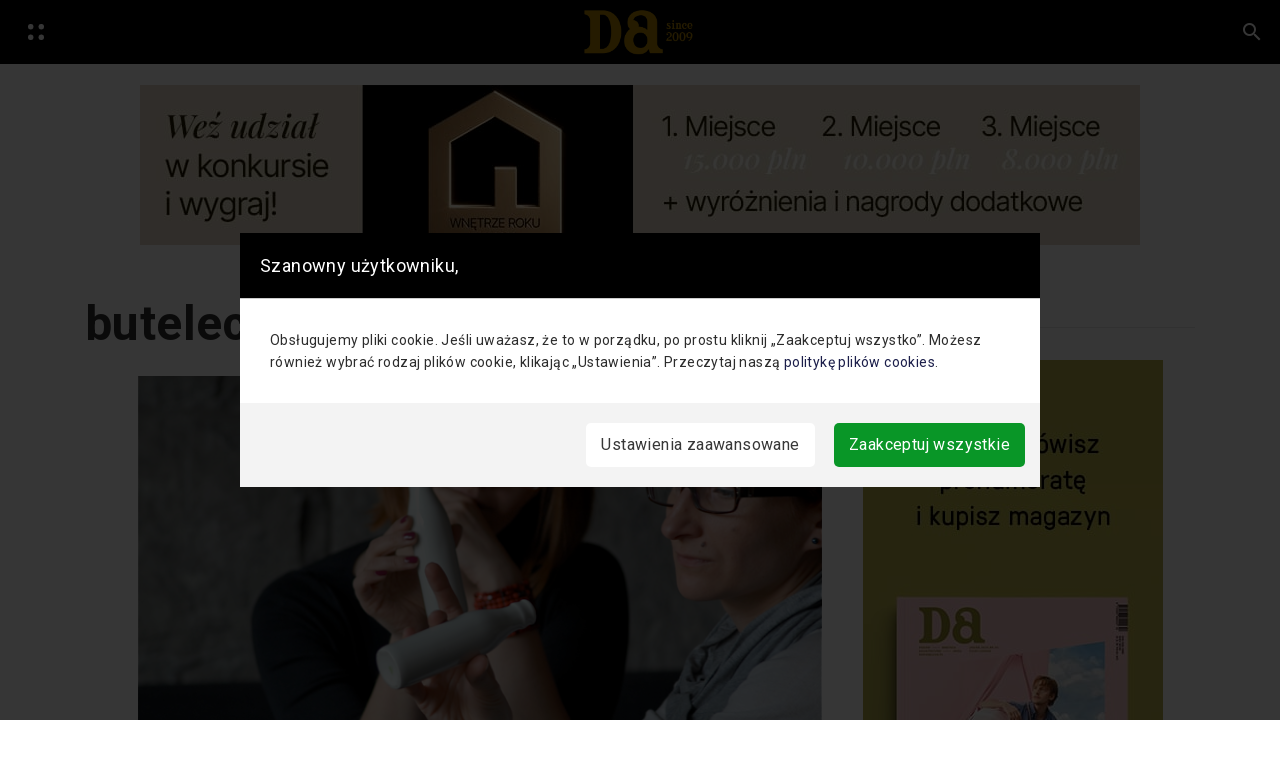

--- FILE ---
content_type: text/css; charset=UTF-8
request_url: https://www.designalive.pl/wp-content/uploads/custom-css-js/102864.css?v=4546
body_size: -133
content:
/******* Do not edit this file *******
Simple Custom CSS and JS - by Silkypress.com
Saved: Jul 19 2022 | 07:52:57 */
.container.d-block.d-lg-none {
	padding-left: 0;
	padding-right: 0;
}

.jk_ads_2 {
	display: block;
	margin-bottom: 35px;
}

.jk-ads {
	margin-bottom: 25px;
	margin-top: 25px;
}